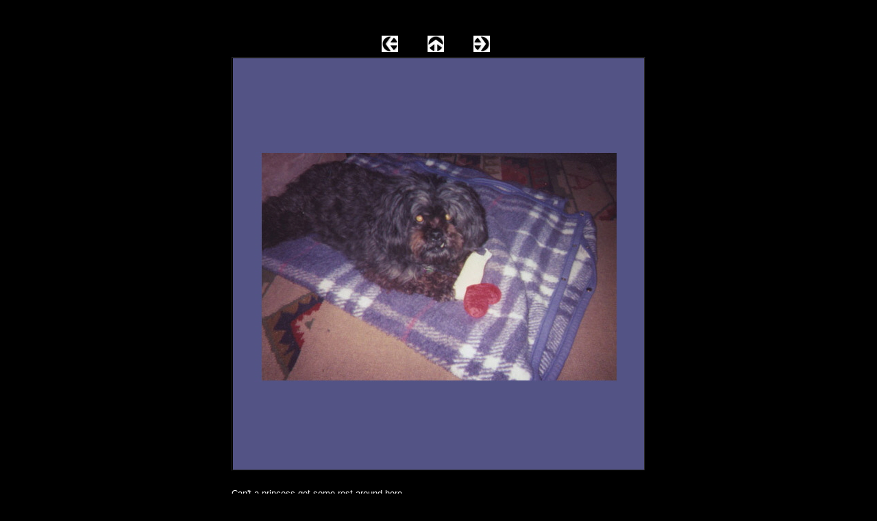

--- FILE ---
content_type: text/html
request_url: https://kirkpowers.com/pics1_57.html
body_size: 4138
content:
<!DOCTYPE HTML PUBLIC "-//W3C//DTD HTML 4.01 Transitional//EN"><HTML><HEAD><TITLE>pics1</TITLE><META HTTP-EQUIV="Content-Type" CONTENT="text/html; charset=ISO-8859-1"><META NAME="Copyright" CONTENT="Kirk Powers"><META NAME="Keywords"
 CONTENT="Kirk Powers.com, Bass Player , Touring - Recording Sessions , Music ,  Musician , Bass Guitar , Poudah , Fender Bass , SVT , Sadowsky Bass , Alleva Coppolo, Genz Benz , Ampeg, Kirk ,Electric Bass , KBP4 , KBP5 ,KBP-4 , KBP-5 , Kirk Powers, Mazarin , Pedulla, poudah, dogs,  american tears, j-bass, p-bass, j bass, p bass, vintage, nightclub,  alembic,  brit , allie, tashi,  5 string bass,  pop music, f2b, Debbie Gibson, Deborah Gibson, preamp,  band, bands, musicians,  Poudah Bass , Point Blank">
<LINK REL="STYLESHEET" TYPE="text/css" HREF="./fusion.css"><LINK REL="STYLESHEET" TYPE="text/css" HREF="./style.css"><LINK REL="STYLESHEET" TYPE="text/css" HREF="./site.css"></HEAD><BODY STYLE="margin: 0px;" CLASS="nof-centerBody"><DIV ALIGN="CENTER"><TABLE BORDER="0" CELLSPACING="0" CELLPADDING="0"><TR><TD><TABLE BORDER="0" CELLSPACING="0" CELLPADDING="0"><TR VALIGN="TOP" ALIGN="LEFT"><TD HEIGHT="50"></TD></TR><TR VALIGN="TOP" ALIGN="LEFT"><TD WIDTH="615"><TABLE ID="Table39" BORDER="0"
 CELLSPACING="1" CELLPADDING="1" WIDTH="100%" STYLE="height: 743px;"><TR><TD WIDTH="200" ID="Cell155"><P STYLE="margin-bottom: 0px;">&nbsp;</P></TD><TD WIDTH="64" ID="Cell158"><TABLE WIDTH="100%" BORDER="0" CELLSPACING="0" CELLPADDING="0"><TR><TD ALIGN="center"><A HREF="./pics1_56.html"><IMG ID="Picture6" HEIGHT="24" WIDTH="24" SRC="./NavLeft.gif" BORDER="0" ALT=""></A></TD></TR></TABLE></TD><TD WIDTH="64" ID="Cell163"><TABLE WIDTH="100%" BORDER="0" CELLSPACING="0" CELLPADDING="0"><TR><TD
 ALIGN="center"><A TARGET="_self" HREF="javascript:window.close()"><IMG ID="Picture7" HEIGHT="24" WIDTH="24" SRC="./NavUp.gif" BORDER="0" ALT=""></A></TD></TR></TABLE></TD><TD WIDTH="64" ID="Cell162"><TABLE WIDTH="100%" BORDER="0" CELLSPACING="0" CELLPADDING="0"><TR><TD ALIGN="center"><A HREF="./pics1_58.html"><IMG ID="Picture8" HEIGHT="24" WIDTH="24" SRC="./NavRight.gif" BORDER="0" ALT=""></A></TD></TR></TABLE></TD><TD WIDTH="207" ID="Cell157"><P STYLE="margin-bottom: 0px;">&nbsp;</P></TD>
</TR><TR><TD COLSPAN="5" ID="Cell161"><TABLE WIDTH="612" BORDER="0" CELLSPACING="0" CELLPADDING="0" ALIGN="LEFT"><TR><TD><TABLE ID="Table67" BORDER="0" CELLSPACING="3" CELLPADDING="1"><TR><TD WIDTH="604"><TABLE WIDTH="604" BORDER="0" CELLSPACING="0" CELLPADDING="0" ALIGN="LEFT"><TR><TD><TABLE ID="Table2" BORDER="0" CELLSPACING="0" CELLPADDING="0"><TR><TD WIDTH="604"><TABLE WIDTH="604" BORDER="0" CELLSPACING="0" CELLPADDING="0" ALIGN="LEFT"><TR><TD><TABLE ID="PhotoTable" BORDER="1"
 CELLSPACING="0" CELLPADDING="0" WIDTH="100%" STYLE="border-left-width: 1px; border-left-color: rgb(44,44,44); border-top-width: 1px; border-top-color: rgb(44,44,44); border-right-width: 1px; border-right-color: rgb(44,44,44); border-bottom-width: 1px; border-bottom-color: rgb(44,44,44);"><TR><TD WIDTH="600"><P STYLE="margin-bottom: 0px;"><IMG ID="DataField16" HEIGHT="600" WIDTH="600" SRC="./db_poudahblanket7.jpg" VSPACE="0" HSPACE="0" ALIGN="bottom" BORDER="0" ALT=""></P></TD></TR></TABLE></TD>
</TR></TABLE></TD></TR></TABLE></TD></TR></TABLE></TD></TR><TR><TD STYLE="font-size: small;">&nbsp;</TD></TR><TR><TD STYLE="font-size: small;"><P STYLE="font-size: small; margin-bottom: 0px;">Can&#39;t a princess get some rest around here.<br></P></TD></TR></TABLE></TD></TR></TABLE></TD></TR><TR STYLE="height: 36px;"><TD COLSPAN="5" ID="Cell178"><P STYLE="margin-bottom: 0px;">&nbsp;</P></TD></TR><TR STYLE="height: 66px;"><TD COLSPAN="5" ID="Cell156"><TABLE WIDTH="100%" BORDER="0"
 CELLSPACING="0" CELLPADDING="0"><TR><TD ALIGN="center"><NOF SRV="SRV"><script src="http://webservices.websitepros.com/00C5B09E382926AB3966FC1BC42775D0"></script></NOF></TD></TR></TABLE></TD></TR><TR><TD COLSPAN="5" ID="Cell202"><P STYLE="text-align: center; margin-bottom: 0px;">Copyright &#169; Kirk Powers 1998 All Photos Copyright &#169; 1987 - 2024</P></TD></TR></TABLE></TD></TR></TABLE></TD></TR></TABLE></DIV></BODY></HTML> 

--- FILE ---
content_type: text/css
request_url: https://kirkpowers.com/style.css
body_size: 589
content:


.TextNavBar{
	font-size: 14px;
	color : rgb(11,216,241);
	font-family : Arial;
	white-space : nowrap
}

A {
	color: rgb(85,161,191);
	font-size : 14px;
	font-family : Arial
}

A:visited {
	color: rgb(255,255,255);
	font-size : 14px;
	font-family : Arial
}

A:active {
	color: rgb(255,255,255);
	font-size : 14px;
	font-family : Arial
}

BODY {
	background-color: rgb(0,0,0);
	color : rgb(255,255,255);
	font-size : 14px;
	font-family : Arial
}



.nof_BassBassPoudah2002Navbar2-Regular{
	color: rgb(3,100,255)
}A:hover {
	color: rgb(11,216,241);
	font-size : 14px;
	font-family : Arial
}